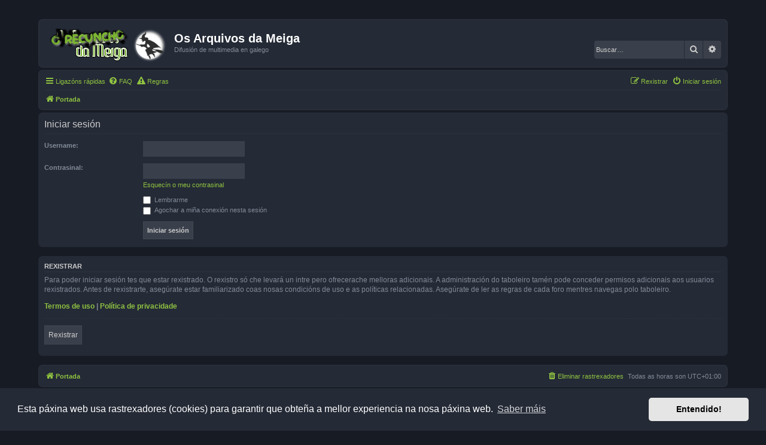

--- FILE ---
content_type: text/css
request_url: https://www.osarquivosdameiga.com/ext/hifikabin/stickybar/styles/prosilver_dark/theme/stickybar.css?assets_version=243
body_size: 337
content:
#static-header {
	position: fixed;
	background: #171B24; /* Original HEX #FFF */
	padding: 4px 5px;
	display: none;
	margin: -4px -5px;
	z-index: 2;
	-webkit-animation: fadein 1s; /* Safari, Chrome and Opera > 12.1 */
	-moz-animation: fadein 1s; /* Firefox < 16 */
	-ms-animation: fadein 1s; /* Internet Explorer */
	-o-animation: fadein 1s; /* Opera < 12.1 */
	animation: fadein 1s;
}

.hasjs #static-header {
	display: block;
}

@keyframes fadein {
	from { opacity: 0; }
	to   { opacity: 1; }
}

/* Firefox < 16 */
@-moz-keyframes fadein {
	from { opacity: 0; }
	to   { opacity: 1; }
}

/* Safari, Chrome and Opera > 12.1 */
@-webkit-keyframes fadein {
	from { opacity: 0; }
	to   { opacity: 1; }
}

/* Internet Explorer */
@-ms-keyframes fadein {
	from { opacity: 0; }
	to   { opacity: 1; }
}

/* Opera < 12.1 */
@-o-keyframes fadein {
	from { opacity: 0; }
	to   { opacity: 1; }
}

#static-header.not-shown {
	top: -250px;
}

#static-header.shown {
	top: 4px;
}

/* Static header related changes for responsive layout */
@media only screen and (max-width: 700px), only screen and (max-device-width: 700px) {
	#static-header.shown {
		top: 0;
	}
}

#static-header .dropdown .small-icon > a {
	color: #105289;
}

/* Add search box to static header, but not to regular navigation bar */
#static-search-box {
	display: none;
	box-shadow: none;
	float: right;
	margin-top: 4px; 
	margin-left: 15px; 
	font-size: 100%;
}
.rtl #static-search-box {
	display: none;
	box-shadow: none;
	float: left;
	margin-top: 4px; 
	margin-right: 15px;
	font-size: 100%;
}

#static-header #static-search-box {
	display: list-item;
} 

#static-header li.breadcrumbs {
	padding-top: 3px;
} 
